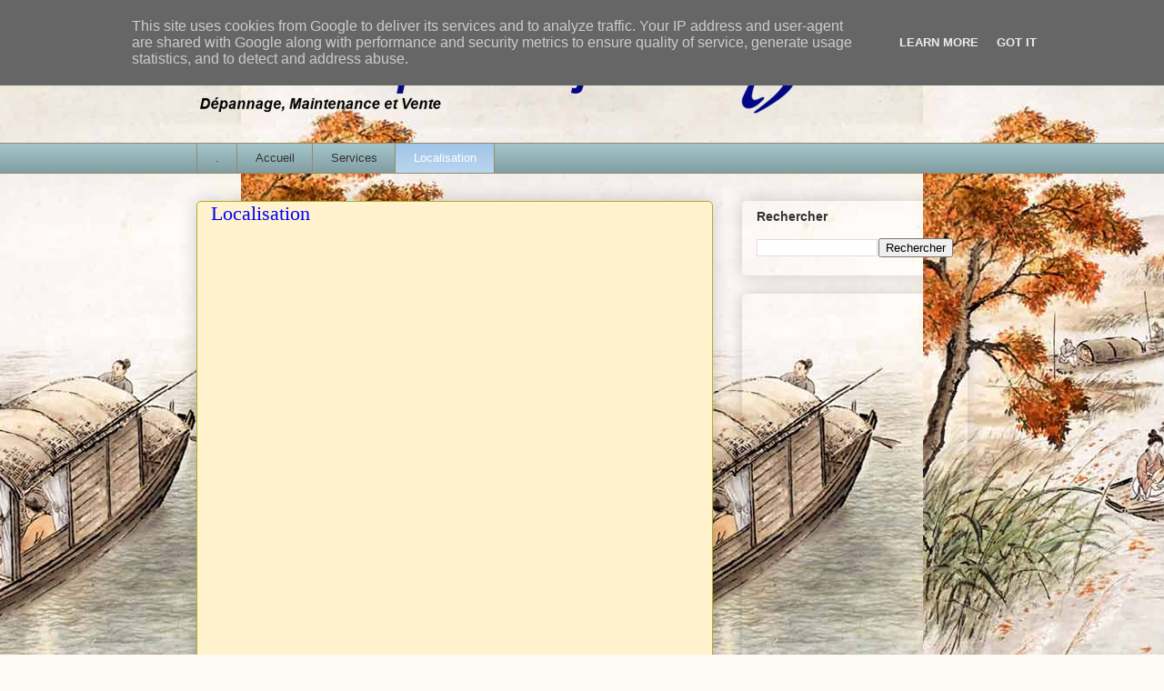

--- FILE ---
content_type: text/html; charset=UTF-8
request_url: https://www.informatique-beaujolaise.fr/b/stats?style=BLACK_TRANSPARENT&timeRange=ALL_TIME&token=APq4FmBxcJ-4SoAmx_RSVcrro-kE9_Zavfgpqm5eMEGWe--mYZdFEczE7ZLUYIR8sBWmeo4h83RIPp0FENv0n8jjZYNVzqdw9Q
body_size: 33
content:
{"total":852721,"sparklineOptions":{"backgroundColor":{"fillOpacity":0.1,"fill":"#000000"},"series":[{"areaOpacity":0.3,"color":"#202020"}]},"sparklineData":[[0,13],[1,4],[2,8],[3,2],[4,8],[5,12],[6,2],[7,2],[8,3],[9,5],[10,2],[11,34],[12,68],[13,100],[14,24],[15,8],[16,7],[17,9],[18,8],[19,10],[20,6],[21,4],[22,8],[23,6],[24,3],[25,9],[26,5],[27,9],[28,5],[29,1]],"nextTickMs":720000}

--- FILE ---
content_type: text/html; charset=utf-8
request_url: https://www.google.com/recaptcha/api2/aframe
body_size: 266
content:
<!DOCTYPE HTML><html><head><meta http-equiv="content-type" content="text/html; charset=UTF-8"></head><body><script nonce="OwW_tnkJsvladk3gwcP6UA">/** Anti-fraud and anti-abuse applications only. See google.com/recaptcha */ try{var clients={'sodar':'https://pagead2.googlesyndication.com/pagead/sodar?'};window.addEventListener("message",function(a){try{if(a.source===window.parent){var b=JSON.parse(a.data);var c=clients[b['id']];if(c){var d=document.createElement('img');d.src=c+b['params']+'&rc='+(localStorage.getItem("rc::a")?sessionStorage.getItem("rc::b"):"");window.document.body.appendChild(d);sessionStorage.setItem("rc::e",parseInt(sessionStorage.getItem("rc::e")||0)+1);localStorage.setItem("rc::h",'1769750280180');}}}catch(b){}});window.parent.postMessage("_grecaptcha_ready", "*");}catch(b){}</script></body></html>

--- FILE ---
content_type: text/plain
request_url: https://www.google-analytics.com/j/collect?v=1&_v=j102&a=578494957&t=pageview&_s=1&dl=https%3A%2F%2Fwww.informatique-beaujolaise.fr%2Fp%2Fblog-page.html&ul=en-us%40posix&dt=Informatique%20Beaujolaise%3A%20Localisation&sr=1280x720&vp=1280x720&_u=IEBAAEABAAAAACAAI~&jid=1376237916&gjid=1896801026&cid=47541686.1769750279&tid=UA-75240014-2&_gid=1449786311.1769750279&_r=1&_slc=1&z=1221445743
body_size: -455
content:
2,cG-GXHBF9FGJE